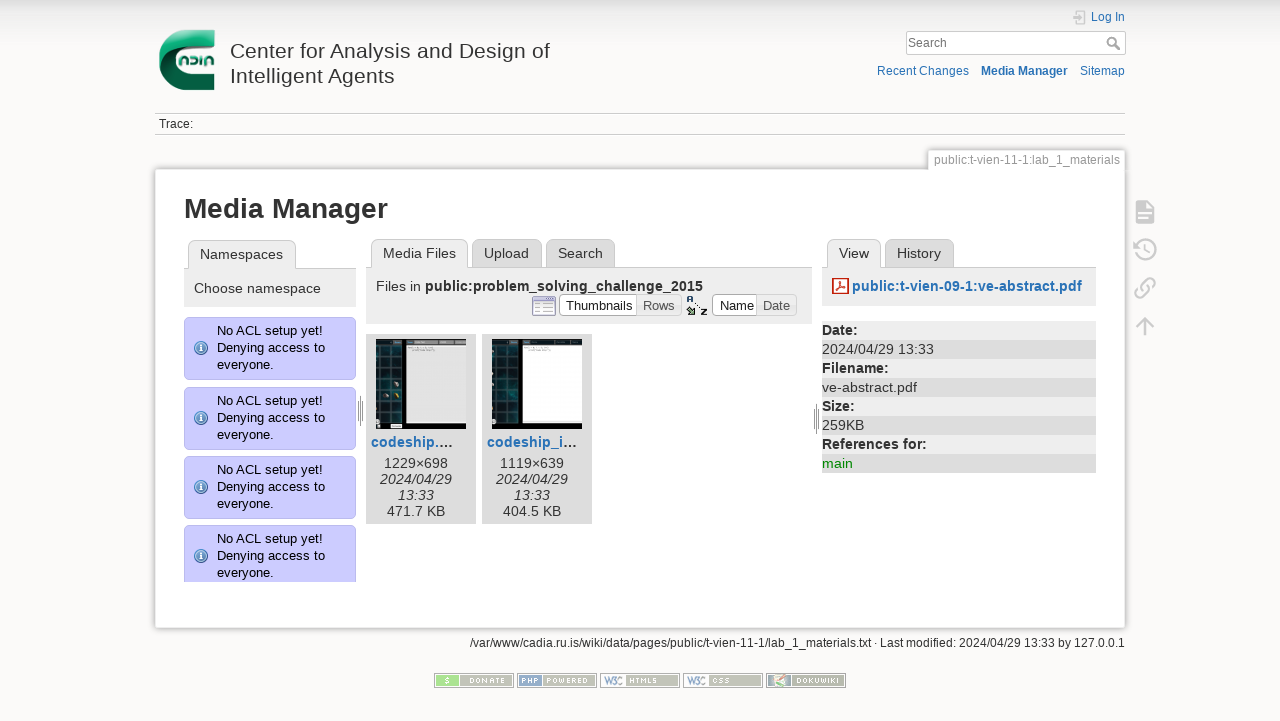

--- FILE ---
content_type: text/html; charset=utf-8
request_url: http://cadia.ru.is/wiki/public:t-vien-11-1:lab_1_materials?ns=public%3Aproblem_solving_challenge_2015&tab_files=files&do=media&tab_details=view&image=public%3At-vien-09-1%3Ave-abstract.pdf
body_size: 54573
content:
<!DOCTYPE html>
<html lang="en" dir="ltr" class="no-js">
<head>
    <meta charset="utf-8" />
    <title>public:t-vien-11-1:lab_1_materials [Center for Analysis and Design of Intelligent Agents]</title>
    <script>(function(H){H.className=H.className.replace(/\bno-js\b/,'js')})(document.documentElement)</script>
    <meta name="generator" content="DokuWiki"/>
<meta name="theme-color" content="#008800"/>
<meta name="robots" content="noindex,nofollow"/>
<link rel="search" type="application/opensearchdescription+xml" href="/wiki/lib/exe/opensearch.php" title="Center for Analysis and Design of Intelligent Agents"/>
<link rel="start" href="/wiki/"/>
<link rel="contents" href="/wiki/public:t-vien-11-1:lab_1_materials?do=index" title="Sitemap"/>
<link rel="manifest" href="/wiki/lib/exe/manifest.php"/>
<link rel="alternate" type="application/rss+xml" title="Recent Changes" href="/wiki/feed.php"/>
<link rel="alternate" type="application/rss+xml" title="Current namespace" href="/wiki/feed.php?mode=list&amp;ns=public:t-vien-11-1"/>
<link rel="alternate" type="text/html" title="Plain HTML" href="/wiki/_export/xhtml/public:t-vien-11-1:lab_1_materials"/>
<link rel="alternate" type="text/plain" title="Wiki Markup" href="/wiki/_export/raw/public:t-vien-11-1:lab_1_materials"/>
<link rel="stylesheet" href="/wiki/lib/exe/css.php?t=dokuwiki&amp;tseed=92a27758d7f9e692298b164614de0dc4"/>
<!--[if gte IE 9]><!-->
<script >/*<![CDATA[*/var NS='public:t-vien-11-1';var JSINFO = {"relation":{"imageflow":null},"isadmin":0,"isauth":0,"id":"public:t-vien-11-1:lab_1_materials","namespace":"public:t-vien-11-1","ACT":"media","useHeadingNavigation":0,"useHeadingContent":0};
/*!]]>*/</script>
<script src="/wiki/lib/exe/jquery.php?tseed=34a552433bc33cc9c3bc32527289a0b2" defer="defer"></script>
<script src="/wiki/lib/exe/js.php?t=dokuwiki&amp;tseed=92a27758d7f9e692298b164614de0dc4" defer="defer"></script>
<!--<![endif]-->
    <meta name="viewport" content="width=device-width,initial-scale=1" />
    <link rel="shortcut icon" href="/wiki/lib/tpl/dokuwiki/images/favicon.ico" />
<link rel="apple-touch-icon" href="/wiki/lib/tpl/dokuwiki/images/apple-touch-icon.png" />
    </head>

<body>
    <div id="dokuwiki__site"><div id="dokuwiki__top" class="site dokuwiki mode_media tpl_dokuwiki     ">

        
<!-- ********** HEADER ********** -->
<header id="dokuwiki__header"><div class="pad group">

    
    <div class="headings group">
        <ul class="a11y skip">
            <li><a href="#dokuwiki__content">skip to content</a></li>
        </ul>

        <h1 class="logo"><a href="/wiki/start"  accesskey="h" title="Home [h]"><img src="/wiki/_media/wiki:logo.png" width="64" height="64" alt="" /> <span>Center for Analysis and Design of Intelligent Agents</span></a></h1>
            </div>

    <div class="tools group">
        <!-- USER TOOLS -->
                    <div id="dokuwiki__usertools">
                <h3 class="a11y">User Tools</h3>
                <ul>
                    <li class="action login"><a href="/wiki/public:t-vien-11-1:lab_1_materials?do=login&amp;sectok=" title="Log In" rel="nofollow"><span>Log In</span><svg xmlns="http://www.w3.org/2000/svg" width="24" height="24" viewBox="0 0 24 24"><path d="M10 17.25V14H3v-4h7V6.75L15.25 12 10 17.25M8 2h9a2 2 0 0 1 2 2v16a2 2 0 0 1-2 2H8a2 2 0 0 1-2-2v-4h2v4h9V4H8v4H6V4a2 2 0 0 1 2-2z"/></svg></a></li>                </ul>
            </div>
        
        <!-- SITE TOOLS -->
        <div id="dokuwiki__sitetools">
            <h3 class="a11y">Site Tools</h3>
            <form action="/wiki/start" method="get" role="search" class="search doku_form" id="dw__search" accept-charset="utf-8"><input type="hidden" name="do" value="search" /><input type="hidden" name="id" value="public:t-vien-11-1:lab_1_materials" /><div class="no"><input name="q" type="text" class="edit" title="[F]" accesskey="f" placeholder="Search" autocomplete="on" id="qsearch__in" value="" /><button value="1" type="submit" title="Search">Search</button><div id="qsearch__out" class="ajax_qsearch JSpopup"></div></div></form>            <div class="mobileTools">
                <form action="/wiki/doku.php" method="get" accept-charset="utf-8"><div class="no"><input type="hidden" name="id" value="public:t-vien-11-1:lab_1_materials" /><select name="do" class="edit quickselect" title="Tools"><option value="">Tools</option><optgroup label="Page Tools"><option value="">Show page</option><option value="revisions">Old revisions</option><option value="backlink">Backlinks</option></optgroup><optgroup label="Site Tools"><option value="recent">Recent Changes</option><option value="media">Media Manager</option><option value="index">Sitemap</option></optgroup><optgroup label="User Tools"><option value="login">Log In</option></optgroup></select><button type="submit">&gt;</button></div></form>            </div>
            <ul>
                <li class="action recent"><a href="/wiki/public:t-vien-11-1:lab_1_materials?do=recent" title="Recent Changes [r]" rel="nofollow" accesskey="r">Recent Changes</a></li><li class="action media"><a href="/wiki/public:t-vien-11-1:lab_1_materials?do=media&amp;ns=public%3At-vien-11-1" title="Media Manager" rel="nofollow">Media Manager</a></li><li class="action index"><a href="/wiki/public:t-vien-11-1:lab_1_materials?do=index" title="Sitemap [x]" rel="nofollow" accesskey="x">Sitemap</a></li>            </ul>
        </div>

    </div>

    <!-- BREADCRUMBS -->
            <div class="breadcrumbs">
                                        <div class="trace"><span class="bchead">Trace:</span></div>
                    </div>
    
    <hr class="a11y" />
</div></header><!-- /header -->

        <div class="wrapper group">

            
            <!-- ********** CONTENT ********** -->
            <main id="dokuwiki__content"><div class="pad group">
                
                <div class="pageId"><span>public:t-vien-11-1:lab_1_materials</span></div>

                <div class="page group">
                                                            <!-- wikipage start -->
                    <div id="mediamanager__page">
<h1>Media Manager</h1>
<div class="panel namespaces">
<h2>Namespaces</h2>
<div class="panelHeader">Choose namespace</div>
<div class="panelContent" id="media__tree">
<div class="info">No ACL setup yet! Denying access to everyone.</div><div class="info">No ACL setup yet! Denying access to everyone.</div><div class="info">No ACL setup yet! Denying access to everyone.</div><div class="info">No ACL setup yet! Denying access to everyone.</div><div class="info">No ACL setup yet! Denying access to everyone.</div><div class="info">No ACL setup yet! Denying access to everyone.</div><div class="info">No ACL setup yet! Denying access to everyone.</div><div class="info">No ACL setup yet! Denying access to everyone.</div><div class="info">No ACL setup yet! Denying access to everyone.</div><div class="info">No ACL setup yet! Denying access to everyone.</div><div class="info">No ACL setup yet! Denying access to everyone.</div><div class="info">No ACL setup yet! Denying access to everyone.</div><div class="info">No ACL setup yet! Denying access to everyone.</div><div class="info">No ACL setup yet! Denying access to everyone.</div><div class="info">No ACL setup yet! Denying access to everyone.</div><div class="info">No ACL setup yet! Denying access to everyone.</div><div class="info">No ACL setup yet! Denying access to everyone.</div><div class="info">No ACL setup yet! Denying access to everyone.</div><div class="info">No ACL setup yet! Denying access to everyone.</div><div class="info">No ACL setup yet! Denying access to everyone.</div><div class="info">No ACL setup yet! Denying access to everyone.</div><div class="info">No ACL setup yet! Denying access to everyone.</div><div class="info">No ACL setup yet! Denying access to everyone.</div><div class="info">No ACL setup yet! Denying access to everyone.</div><div class="info">No ACL setup yet! Denying access to everyone.</div><div class="info">No ACL setup yet! Denying access to everyone.</div><div class="info">No ACL setup yet! Denying access to everyone.</div><div class="info">No ACL setup yet! Denying access to everyone.</div><div class="info">No ACL setup yet! Denying access to everyone.</div><div class="info">No ACL setup yet! Denying access to everyone.</div><div class="info">No ACL setup yet! Denying access to everyone.</div><div class="info">No ACL setup yet! Denying access to everyone.</div><div class="info">No ACL setup yet! Denying access to everyone.</div><div class="info">No ACL setup yet! Denying access to everyone.</div><div class="info">No ACL setup yet! Denying access to everyone.</div><div class="info">No ACL setup yet! Denying access to everyone.</div><div class="info">No ACL setup yet! Denying access to everyone.</div><div class="info">No ACL setup yet! Denying access to everyone.</div><div class="info">No ACL setup yet! Denying access to everyone.</div><div class="info">No ACL setup yet! Denying access to everyone.</div><div class="info">No ACL setup yet! Denying access to everyone.</div><div class="info">No ACL setup yet! Denying access to everyone.</div><div class="info">No ACL setup yet! Denying access to everyone.</div><div class="info">No ACL setup yet! Denying access to everyone.</div><div class="info">No ACL setup yet! Denying access to everyone.</div><div class="info">No ACL setup yet! Denying access to everyone.</div><div class="info">No ACL setup yet! Denying access to everyone.</div><div class="info">No ACL setup yet! Denying access to everyone.</div><div class="info">No ACL setup yet! Denying access to everyone.</div><div class="info">No ACL setup yet! Denying access to everyone.</div><div class="info">No ACL setup yet! Denying access to everyone.</div><div class="info">No ACL setup yet! Denying access to everyone.</div><div class="info">No ACL setup yet! Denying access to everyone.</div><div class="info">No ACL setup yet! Denying access to everyone.</div><div class="info">No ACL setup yet! Denying access to everyone.</div><div class="info">No ACL setup yet! Denying access to everyone.</div><div class="info">No ACL setup yet! Denying access to everyone.</div><div class="info">No ACL setup yet! Denying access to everyone.</div><div class="info">No ACL setup yet! Denying access to everyone.</div><div class="info">No ACL setup yet! Denying access to everyone.</div><div class="info">No ACL setup yet! Denying access to everyone.</div><div class="info">No ACL setup yet! Denying access to everyone.</div><div class="info">No ACL setup yet! Denying access to everyone.</div><div class="info">No ACL setup yet! Denying access to everyone.</div><div class="info">No ACL setup yet! Denying access to everyone.</div><div class="info">No ACL setup yet! Denying access to everyone.</div><div class="info">No ACL setup yet! Denying access to everyone.</div><div class="info">No ACL setup yet! Denying access to everyone.</div><div class="info">No ACL setup yet! Denying access to everyone.</div><div class="info">No ACL setup yet! Denying access to everyone.</div><div class="info">No ACL setup yet! Denying access to everyone.</div><div class="info">No ACL setup yet! Denying access to everyone.</div><div class="info">No ACL setup yet! Denying access to everyone.</div><div class="info">No ACL setup yet! Denying access to everyone.</div><div class="info">No ACL setup yet! Denying access to everyone.</div><div class="info">No ACL setup yet! Denying access to everyone.</div><div class="info">No ACL setup yet! Denying access to everyone.</div><div class="info">No ACL setup yet! Denying access to everyone.</div><div class="info">No ACL setup yet! Denying access to everyone.</div><div class="info">No ACL setup yet! Denying access to everyone.</div><div class="info">No ACL setup yet! Denying access to everyone.</div><div class="info">No ACL setup yet! Denying access to everyone.</div><div class="info">No ACL setup yet! Denying access to everyone.</div><div class="info">No ACL setup yet! Denying access to everyone.</div><div class="info">No ACL setup yet! Denying access to everyone.</div><div class="info">No ACL setup yet! Denying access to everyone.</div><div class="info">No ACL setup yet! Denying access to everyone.</div><div class="info">No ACL setup yet! Denying access to everyone.</div><div class="info">No ACL setup yet! Denying access to everyone.</div><div class="info">No ACL setup yet! Denying access to everyone.</div><div class="info">No ACL setup yet! Denying access to everyone.</div><div class="info">No ACL setup yet! Denying access to everyone.</div>
<ul class="idx">
<li class="media level0 open"><img src="/wiki/lib/images/minus.gif" alt="−" /><div class="li"><a href="/wiki/public:t-vien-11-1:lab_1_materials?ns=&amp;tab_files=files&amp;do=media&amp;tab_details=view&amp;image=public%3At-vien-09-1%3Ave-abstract.pdf" class="idx_dir">[root]</a></div>
<ul class="idx">
<li class="media level1 closed"><img src="/wiki/lib/images/plus.gif" alt="+" /><div class="li"><a href="/wiki/public:t-vien-11-1:lab_1_materials?ns=agusthl&amp;tab_files=files&amp;do=media&amp;tab_details=view&amp;image=public%3At-vien-09-1%3Ave-abstract.pdf" class="idx_dir">agusthl</a></div></li>
<li class="media level1 closed"><img src="/wiki/lib/images/plus.gif" alt="+" /><div class="li"><a href="/wiki/public:t-vien-11-1:lab_1_materials?ns=ai_fest_08&amp;tab_files=files&amp;do=media&amp;tab_details=view&amp;image=public%3At-vien-09-1%3Ave-abstract.pdf" class="idx_dir">ai_fest_08</a></div></li>
<li class="media level1 closed"><img src="/wiki/lib/images/plus.gif" alt="+" /><div class="li"><a href="/wiki/public:t-vien-11-1:lab_1_materials?ns=aleksandar_micic&amp;tab_files=files&amp;do=media&amp;tab_details=view&amp;image=public%3At-vien-09-1%3Ave-abstract.pdf" class="idx_dir">aleksandar_micic</a></div></li>
<li class="media level1 closed"><img src="/wiki/lib/images/plus.gif" alt="+" /><div class="li"><a href="/wiki/public:t-vien-11-1:lab_1_materials?ns=arni_st_sigurdsson&amp;tab_files=files&amp;do=media&amp;tab_details=view&amp;image=public%3At-vien-09-1%3Ave-abstract.pdf" class="idx_dir">arni_st_sigurdsson</a></div></li>
<li class="media level1 closed"><img src="/wiki/lib/images/plus.gif" alt="+" /><div class="li"><a href="/wiki/public:t-vien-11-1:lab_1_materials?ns=attentionthesis&amp;tab_files=files&amp;do=media&amp;tab_details=view&amp;image=public%3At-vien-09-1%3Ave-abstract.pdf" class="idx_dir">attentionthesis</a></div></li>
<li class="media level1 closed"><img src="/wiki/lib/images/plus.gif" alt="+" /><div class="li"><a href="/wiki/public:t-vien-11-1:lab_1_materials?ns=bilskursgervigreind&amp;tab_files=files&amp;do=media&amp;tab_details=view&amp;image=public%3At-vien-09-1%3Ave-abstract.pdf" class="idx_dir">bilskursgervigreind</a></div></li>
<li class="media level1 closed"><img src="/wiki/lib/images/plus.gif" alt="+" /><div class="li"><a href="/wiki/public:t-vien-11-1:lab_1_materials?ns=birna_%C3%ADris_j%C3%B3nsd%C3%B3ttir&amp;tab_files=files&amp;do=media&amp;tab_details=view&amp;image=public%3At-vien-09-1%3Ave-abstract.pdf" class="idx_dir">birna_íris_jónsdóttir</a></div></li>
<li class="media level1 closed"><img src="/wiki/lib/images/plus.gif" alt="+" /><div class="li"><a href="/wiki/public:t-vien-11-1:lab_1_materials?ns=blog&amp;tab_files=files&amp;do=media&amp;tab_details=view&amp;image=public%3At-vien-09-1%3Ave-abstract.pdf" class="idx_dir">blog</a></div></li>
<li class="media level1 closed"><img src="/wiki/lib/images/plus.gif" alt="+" /><div class="li"><a href="/wiki/public:t-vien-11-1:lab_1_materials?ns=bml&amp;tab_files=files&amp;do=media&amp;tab_details=view&amp;image=public%3At-vien-09-1%3Ave-abstract.pdf" class="idx_dir">bml</a></div></li>
<li class="media level1 closed"><img src="/wiki/lib/images/plus.gif" alt="+" /><div class="li"><a href="/wiki/public:t-vien-11-1:lab_1_materials?ns=cache_mathplugin&amp;tab_files=files&amp;do=media&amp;tab_details=view&amp;image=public%3At-vien-09-1%3Ave-abstract.pdf" class="idx_dir">cache_mathplugin</a></div></li>
<li class="media level1 closed"><img src="/wiki/lib/images/plus.gif" alt="+" /><div class="li"><a href="/wiki/public:t-vien-11-1:lab_1_materials?ns=cadia-ccp-collab&amp;tab_files=files&amp;do=media&amp;tab_details=view&amp;image=public%3At-vien-09-1%3Ave-abstract.pdf" class="idx_dir">cadia-ccp-collab</a></div></li>
<li class="media level1 closed"><img src="/wiki/lib/images/plus.gif" alt="+" /><div class="li"><a href="/wiki/public:t-vien-11-1:lab_1_materials?ns=cooking_expert&amp;tab_files=files&amp;do=media&amp;tab_details=view&amp;image=public%3At-vien-09-1%3Ave-abstract.pdf" class="idx_dir">cooking_expert</a></div></li>
<li class="media level1 closed"><img src="/wiki/lib/images/plus.gif" alt="+" /><div class="li"><a href="/wiki/public:t-vien-11-1:lab_1_materials?ns=creativity&amp;tab_files=files&amp;do=media&amp;tab_details=view&amp;image=public%3At-vien-09-1%3Ave-abstract.pdf" class="idx_dir">creativity</a></div></li>
<li class="media level1 closed"><img src="/wiki/lib/images/plus.gif" alt="+" /><div class="li"><a href="/wiki/public:t-vien-11-1:lab_1_materials?ns=emergence-causation&amp;tab_files=files&amp;do=media&amp;tab_details=view&amp;image=public%3At-vien-09-1%3Ave-abstract.pdf" class="idx_dir">emergence-causation</a></div></li>
<li class="media level1 closed"><img src="/wiki/lib/images/plus.gif" alt="+" /><div class="li"><a href="/wiki/public:t-vien-11-1:lab_1_materials?ns=energy_markets&amp;tab_files=files&amp;do=media&amp;tab_details=view&amp;image=public%3At-vien-09-1%3Ave-abstract.pdf" class="idx_dir">energy_markets</a></div></li>
<li class="media level1 closed"><img src="/wiki/lib/images/plus.gif" alt="+" /><div class="li"><a href="/wiki/public:t-vien-11-1:lab_1_materials?ns=freyr_magn%C3%BAsson&amp;tab_files=files&amp;do=media&amp;tab_details=view&amp;image=public%3At-vien-09-1%3Ave-abstract.pdf" class="idx_dir">freyr_magnússon</a></div></li>
<li class="media level1 closed"><img src="/wiki/lib/images/plus.gif" alt="+" /><div class="li"><a href="/wiki/public:t-vien-11-1:lab_1_materials?ns=graphviz&amp;tab_files=files&amp;do=media&amp;tab_details=view&amp;image=public%3At-vien-09-1%3Ave-abstract.pdf" class="idx_dir">graphviz</a></div></li>
<li class="media level1 closed"><img src="/wiki/lib/images/plus.gif" alt="+" /><div class="li"><a href="/wiki/public:t-vien-11-1:lab_1_materials?ns=gudnyragna&amp;tab_files=files&amp;do=media&amp;tab_details=view&amp;image=public%3At-vien-09-1%3Ave-abstract.pdf" class="idx_dir">gudnyragna</a></div></li>
<li class="media level1 closed"><img src="/wiki/lib/images/plus.gif" alt="+" /><div class="li"><a href="/wiki/public:t-vien-11-1:lab_1_materials?ns=gunnar_steinn_valgardsson&amp;tab_files=files&amp;do=media&amp;tab_details=view&amp;image=public%3At-vien-09-1%3Ave-abstract.pdf" class="idx_dir">gunnar_steinn_valgardsson</a></div></li>
<li class="media level1 closed"><img src="/wiki/lib/images/plus.gif" alt="+" /><div class="li"><a href="/wiki/public:t-vien-11-1:lab_1_materials?ns=hannes_hogni&amp;tab_files=files&amp;do=media&amp;tab_details=view&amp;image=public%3At-vien-09-1%3Ave-abstract.pdf" class="idx_dir">hannes_hogni</a></div></li>
<li class="media level1 closed"><img src="/wiki/lib/images/plus.gif" alt="+" /><div class="li"><a href="/wiki/public:t-vien-11-1:lab_1_materials?ns=hrafn_th%C3%B3risson&amp;tab_files=files&amp;do=media&amp;tab_details=view&amp;image=public%3At-vien-09-1%3Ave-abstract.pdf" class="idx_dir">hrafn_thórisson</a></div></li>
<li class="media level1 closed"><img src="/wiki/lib/images/plus.gif" alt="+" /><div class="li"><a href="/wiki/public:t-vien-11-1:lab_1_materials?ns=humanobstemp&amp;tab_files=files&amp;do=media&amp;tab_details=view&amp;image=public%3At-vien-09-1%3Ave-abstract.pdf" class="idx_dir">humanobstemp</a></div></li>
<li class="media level1 closed"><img src="/wiki/lib/images/plus.gif" alt="+" /><div class="li"><a href="/wiki/public:t-vien-11-1:lab_1_materials?ns=humanoidrobot&amp;tab_files=files&amp;do=media&amp;tab_details=view&amp;image=public%3At-vien-09-1%3Ave-abstract.pdf" class="idx_dir">humanoidrobot</a></div></li>
<li class="media level1 closed"><img src="/wiki/lib/images/plus.gif" alt="+" /><div class="li"><a href="/wiki/public:t-vien-11-1:lab_1_materials?ns=iiim&amp;tab_files=files&amp;do=media&amp;tab_details=view&amp;image=public%3At-vien-09-1%3Ave-abstract.pdf" class="idx_dir">iiim</a></div></li>
<li class="media level1 closed"><img src="/wiki/lib/images/plus.gif" alt="+" /><div class="li"><a href="/wiki/public:t-vien-11-1:lab_1_materials?ns=internal&amp;tab_files=files&amp;do=media&amp;tab_details=view&amp;image=public%3At-vien-09-1%3Ave-abstract.pdf" class="idx_dir">internal</a></div></li>
<li class="media level1 closed"><img src="/wiki/lib/images/plus.gif" alt="+" /><div class="li"><a href="/wiki/public:t-vien-11-1:lab_1_materials?ns=jobs&amp;tab_files=files&amp;do=media&amp;tab_details=view&amp;image=public%3At-vien-09-1%3Ave-abstract.pdf" class="idx_dir">jobs</a></div></li>
<li class="media level1 closed"><img src="/wiki/lib/images/plus.gif" alt="+" /><div class="li"><a href="/wiki/public:t-vien-11-1:lab_1_materials?ns=kristinn_r._%C3%BE%C3%B3risson&amp;tab_files=files&amp;do=media&amp;tab_details=view&amp;image=public%3At-vien-09-1%3Ave-abstract.pdf" class="idx_dir">kristinn_r._þórisson</a></div></li>
<li class="media level1 closed"><img src="/wiki/lib/images/plus.gif" alt="+" /><div class="li"><a href="/wiki/public:t-vien-11-1:lab_1_materials?ns=latex&amp;tab_files=files&amp;do=media&amp;tab_details=view&amp;image=public%3At-vien-09-1%3Ave-abstract.pdf" class="idx_dir">latex</a></div></li>
<li class="media level1 closed"><img src="/wiki/lib/images/plus.gif" alt="+" /><div class="li"><a href="/wiki/public:t-vien-11-1:lab_1_materials?ns=livingshadows&amp;tab_files=files&amp;do=media&amp;tab_details=view&amp;image=public%3At-vien-09-1%3Ave-abstract.pdf" class="idx_dir">livingshadows</a></div></li>
<li class="media level1 closed"><img src="/wiki/lib/images/plus.gif" alt="+" /><div class="li"><a href="/wiki/public:t-vien-11-1:lab_1_materials?ns=luis&amp;tab_files=files&amp;do=media&amp;tab_details=view&amp;image=public%3At-vien-09-1%3Ave-abstract.pdf" class="idx_dir">luis</a></div></li>
<li class="media level1 closed"><img src="/wiki/lib/images/plus.gif" alt="+" /><div class="li"><a href="/wiki/public:t-vien-11-1:lab_1_materials?ns=managingfirstimpressionsra&amp;tab_files=files&amp;do=media&amp;tab_details=view&amp;image=public%3At-vien-09-1%3Ave-abstract.pdf" class="idx_dir">managingfirstimpressionsra</a></div></li>
<li class="media level1 closed"><img src="/wiki/lib/images/plus.gif" alt="+" /><div class="li"><a href="/wiki/public:t-vien-11-1:lab_1_materials?ns=modular_planning_systems_06&amp;tab_files=files&amp;do=media&amp;tab_details=view&amp;image=public%3At-vien-09-1%3Ave-abstract.pdf" class="idx_dir">modular_planning_systems_06</a></div></li>
<li class="media level1 closed"><img src="/wiki/lib/images/plus.gif" alt="+" /><div class="li"><a href="/wiki/public:t-vien-11-1:lab_1_materials?ns=openbeat&amp;tab_files=files&amp;do=media&amp;tab_details=view&amp;image=public%3At-vien-09-1%3Ave-abstract.pdf" class="idx_dir">openbeat</a></div></li>
<li class="media level1 closed"><img src="/wiki/lib/images/plus.gif" alt="+" /><div class="li"><a href="/wiki/public:t-vien-11-1:lab_1_materials?ns=peter_holzkorn&amp;tab_files=files&amp;do=media&amp;tab_details=view&amp;image=public%3At-vien-09-1%3Ave-abstract.pdf" class="idx_dir">peter_holzkorn</a></div></li>
<li class="media level1 closed"><img src="/wiki/lib/images/plus.gif" alt="+" /><div class="li"><a href="/wiki/public:t-vien-11-1:lab_1_materials?ns=playground&amp;tab_files=files&amp;do=media&amp;tab_details=view&amp;image=public%3At-vien-09-1%3Ave-abstract.pdf" class="idx_dir">playground</a></div></li>
<li class="media level1 closed"><img src="/wiki/lib/images/plus.gif" alt="+" /><div class="li"><a href="/wiki/public:t-vien-11-1:lab_1_materials?ns=plot&amp;tab_files=files&amp;do=media&amp;tab_details=view&amp;image=public%3At-vien-09-1%3Ave-abstract.pdf" class="idx_dir">plot</a></div></li>
<li class="media level1 open"><img src="/wiki/lib/images/minus.gif" alt="−" /><div class="li"><a href="/wiki/public:t-vien-11-1:lab_1_materials?ns=public&amp;tab_files=files&amp;do=media&amp;tab_details=view&amp;image=public%3At-vien-09-1%3Ave-abstract.pdf" class="idx_dir">public</a></div>
<ul class="idx">
<li class="media level2 closed"><img src="/wiki/lib/images/plus.gif" alt="+" /><div class="li"><a href="/wiki/public:t-vien-11-1:lab_1_materials?ns=public%3Aambient_earth&amp;tab_files=files&amp;do=media&amp;tab_details=view&amp;image=public%3At-vien-09-1%3Ave-abstract.pdf" class="idx_dir">ambient_earth</a></div></li>
<li class="media level2 closed"><img src="/wiki/lib/images/plus.gif" alt="+" /><div class="li"><a href="/wiki/public:t-vien-11-1:lab_1_materials?ns=public%3Abilskursgervigreind&amp;tab_files=files&amp;do=media&amp;tab_details=view&amp;image=public%3At-vien-09-1%3Ave-abstract.pdf" class="idx_dir">bilskursgervigreind</a></div></li>
<li class="media level2 closed"><img src="/wiki/lib/images/plus.gif" alt="+" /><div class="li"><a href="/wiki/public:t-vien-11-1:lab_1_materials?ns=public%3Acadia-clause&amp;tab_files=files&amp;do=media&amp;tab_details=view&amp;image=public%3At-vien-09-1%3Ave-abstract.pdf" class="idx_dir">cadia-clause</a></div></li>
<li class="media level2 closed"><img src="/wiki/lib/images/plus.gif" alt="+" /><div class="li"><a href="/wiki/public:t-vien-11-1:lab_1_materials?ns=public%3Acadia-research&amp;tab_files=files&amp;do=media&amp;tab_details=view&amp;image=public%3At-vien-09-1%3Ave-abstract.pdf" class="idx_dir">cadia-research</a></div></li>
<li class="media level2 closed"><img src="/wiki/lib/images/plus.gif" alt="+" /><div class="li"><a href="/wiki/public:t-vien-11-1:lab_1_materials?ns=public%3Acadiaplayer&amp;tab_files=files&amp;do=media&amp;tab_details=view&amp;image=public%3At-vien-09-1%3Ave-abstract.pdf" class="idx_dir">cadiaplayer</a></div></li>
<li class="media level2 closed"><img src="/wiki/lib/images/plus.gif" alt="+" /><div class="li"><a href="/wiki/public:t-vien-11-1:lab_1_materials?ns=public%3Ae-217-prog-2010-1&amp;tab_files=files&amp;do=media&amp;tab_details=view&amp;image=public%3At-vien-09-1%3Ave-abstract.pdf" class="idx_dir">e-217-prog-2010-1</a></div></li>
<li class="media level2 closed"><img src="/wiki/lib/images/plus.gif" alt="+" /><div class="li"><a href="/wiki/public:t-vien-11-1:lab_1_materials?ns=public%3Agtql&amp;tab_files=files&amp;do=media&amp;tab_details=view&amp;image=public%3At-vien-09-1%3Ave-abstract.pdf" class="idx_dir">gtql</a></div></li>
<li class="media level2 closed"><img src="/wiki/lib/images/plus.gif" alt="+" /><div class="li"><a href="/wiki/public:t-vien-11-1:lab_1_materials?ns=public%3Ai-622-arti-08-1&amp;tab_files=files&amp;do=media&amp;tab_details=view&amp;image=public%3At-vien-09-1%3Ave-abstract.pdf" class="idx_dir">i-622-arti-08-1</a></div></li>
<li class="media level2 closed"><img src="/wiki/lib/images/plus.gif" alt="+" /><div class="li"><a href="/wiki/public:t-vien-11-1:lab_1_materials?ns=public%3Ai-700-abms-07-1&amp;tab_files=files&amp;do=media&amp;tab_details=view&amp;image=public%3At-vien-09-1%3Ave-abstract.pdf" class="idx_dir">i-700-abms-07-1</a></div></li>
<li class="media level2 closed"><img src="/wiki/lib/images/plus.gif" alt="+" /><div class="li"><a href="/wiki/public:t-vien-11-1:lab_1_materials?ns=public%3Ai-700-abms-08-1&amp;tab_files=files&amp;do=media&amp;tab_details=view&amp;image=public%3At-vien-09-1%3Ave-abstract.pdf" class="idx_dir">i-700-abms-08-1</a></div></li>
<li class="media level2 open"><img src="/wiki/lib/images/minus.gif" alt="−" /><div class="li"><a href="/wiki/public:t-vien-11-1:lab_1_materials?ns=public%3Aproblem_solving_challenge_2015&amp;tab_files=files&amp;do=media&amp;tab_details=view&amp;image=public%3At-vien-09-1%3Ave-abstract.pdf" class="idx_dir">problem_solving_challenge_2015</a></div></li>
<li class="media level2 closed"><img src="/wiki/lib/images/plus.gif" alt="+" /><div class="li"><a href="/wiki/public:t-vien-11-1:lab_1_materials?ns=public%3Apublications&amp;tab_files=files&amp;do=media&amp;tab_details=view&amp;image=public%3At-vien-09-1%3Ave-abstract.pdf" class="idx_dir">publications</a></div></li>
<li class="media level2 closed"><img src="/wiki/lib/images/plus.gif" alt="+" /><div class="li"><a href="/wiki/public:t-vien-11-1:lab_1_materials?ns=public%3Arem4&amp;tab_files=files&amp;do=media&amp;tab_details=view&amp;image=public%3At-vien-09-1%3Ave-abstract.pdf" class="idx_dir">rem4</a></div></li>
<li class="media level2 closed"><img src="/wiki/lib/images/plus.gif" alt="+" /><div class="li"><a href="/wiki/public:t-vien-11-1:lab_1_materials?ns=public%3Arobotopera&amp;tab_files=files&amp;do=media&amp;tab_details=view&amp;image=public%3At-vien-09-1%3Ave-abstract.pdf" class="idx_dir">robotopera</a></div></li>
<li class="media level2 closed"><img src="/wiki/lib/images/plus.gif" alt="+" /><div class="li"><a href="/wiki/public:t-vien-11-1:lab_1_materials?ns=public%3Askundar&amp;tab_files=files&amp;do=media&amp;tab_details=view&amp;image=public%3At-vien-09-1%3Ave-abstract.pdf" class="idx_dir">skundar</a></div></li>
<li class="media level2 closed"><img src="/wiki/lib/images/plus.gif" alt="+" /><div class="li"><a href="/wiki/public:t-vien-11-1:lab_1_materials?ns=public%3Asocialgame&amp;tab_files=files&amp;do=media&amp;tab_details=view&amp;image=public%3At-vien-09-1%3Ave-abstract.pdf" class="idx_dir">socialgame</a></div></li>
<li class="media level2 closed"><img src="/wiki/lib/images/plus.gif" alt="+" /><div class="li"><a href="/wiki/public:t-vien-11-1:lab_1_materials?ns=public%3Asuperbody&amp;tab_files=files&amp;do=media&amp;tab_details=view&amp;image=public%3At-vien-09-1%3Ave-abstract.pdf" class="idx_dir">superbody</a></div></li>
<li class="media level2 closed"><img src="/wiki/lib/images/plus.gif" alt="+" /><div class="li"><a href="/wiki/public:t-vien-11-1:lab_1_materials?ns=public%3Asuperhumanoids&amp;tab_files=files&amp;do=media&amp;tab_details=view&amp;image=public%3At-vien-09-1%3Ave-abstract.pdf" class="idx_dir">superhumanoids</a></div></li>
<li class="media level2 closed"><img src="/wiki/lib/images/plus.gif" alt="+" /><div class="li"><a href="/wiki/public:t-vien-11-1:lab_1_materials?ns=public%3Asuperradiohost&amp;tab_files=files&amp;do=media&amp;tab_details=view&amp;image=public%3At-vien-09-1%3Ave-abstract.pdf" class="idx_dir">superradiohost</a></div></li>
<li class="media level2 closed"><img src="/wiki/lib/images/plus.gif" alt="+" /><div class="li"><a href="/wiki/public:t-vien-11-1:lab_1_materials?ns=public%3At-530-hhge-07-1&amp;tab_files=files&amp;do=media&amp;tab_details=view&amp;image=public%3At-vien-09-1%3Ave-abstract.pdf" class="idx_dir">t-530-hhge-07-1</a></div></li>
<li class="media level2 closed"><img src="/wiki/lib/images/plus.gif" alt="+" /><div class="li"><a href="/wiki/public:t-vien-11-1:lab_1_materials?ns=public%3At-622-arti-07-1&amp;tab_files=files&amp;do=media&amp;tab_details=view&amp;image=public%3At-vien-09-1%3Ave-abstract.pdf" class="idx_dir">t-622-arti-07-1</a></div></li>
<li class="media level2 closed"><img src="/wiki/lib/images/plus.gif" alt="+" /><div class="li"><a href="/wiki/public:t-vien-11-1:lab_1_materials?ns=public%3At-622-arti-08-1&amp;tab_files=files&amp;do=media&amp;tab_details=view&amp;image=public%3At-vien-09-1%3Ave-abstract.pdf" class="idx_dir">t-622-arti-08-1</a></div></li>
<li class="media level2 closed"><img src="/wiki/lib/images/plus.gif" alt="+" /><div class="li"><a href="/wiki/public:t-vien-11-1:lab_1_materials?ns=public%3At-622-arti-09-1&amp;tab_files=files&amp;do=media&amp;tab_details=view&amp;image=public%3At-vien-09-1%3Ave-abstract.pdf" class="idx_dir">t-622-arti-09-1</a></div></li>
<li class="media level2 closed"><img src="/wiki/lib/images/plus.gif" alt="+" /><div class="li"><a href="/wiki/public:t-vien-11-1:lab_1_materials?ns=public%3At-622-arti-11-1&amp;tab_files=files&amp;do=media&amp;tab_details=view&amp;image=public%3At-vien-09-1%3Ave-abstract.pdf" class="idx_dir">t-622-arti-11-1</a></div></li>
<li class="media level2 closed"><img src="/wiki/lib/images/plus.gif" alt="+" /><div class="li"><a href="/wiki/public:t-vien-11-1:lab_1_materials?ns=public%3At-622-arti-12-1&amp;tab_files=files&amp;do=media&amp;tab_details=view&amp;image=public%3At-vien-09-1%3Ave-abstract.pdf" class="idx_dir">t-622-arti-12-1</a></div></li>
<li class="media level2 closed"><img src="/wiki/lib/images/plus.gif" alt="+" /><div class="li"><a href="/wiki/public:t-vien-11-1:lab_1_materials?ns=public%3At-622-arti-13-1&amp;tab_files=files&amp;do=media&amp;tab_details=view&amp;image=public%3At-vien-09-1%3Ave-abstract.pdf" class="idx_dir">t-622-arti-13-1</a></div></li>
<li class="media level2 closed"><img src="/wiki/lib/images/plus.gif" alt="+" /><div class="li"><a href="/wiki/public:t-vien-11-1:lab_1_materials?ns=public%3At-622-arti-14-1&amp;tab_files=files&amp;do=media&amp;tab_details=view&amp;image=public%3At-vien-09-1%3Ave-abstract.pdf" class="idx_dir">t-622-arti-14-1</a></div></li>
<li class="media level2 closed"><img src="/wiki/lib/images/plus.gif" alt="+" /><div class="li"><a href="/wiki/public:t-vien-11-1:lab_1_materials?ns=public%3At-622-arti-16-1&amp;tab_files=files&amp;do=media&amp;tab_details=view&amp;image=public%3At-vien-09-1%3Ave-abstract.pdf" class="idx_dir">t-622-arti-16-1</a></div></li>
<li class="media level2 closed"><img src="/wiki/lib/images/plus.gif" alt="+" /><div class="li"><a href="/wiki/public:t-vien-11-1:lab_1_materials?ns=public%3At-701-rem4&amp;tab_files=files&amp;do=media&amp;tab_details=view&amp;image=public%3At-vien-09-1%3Ave-abstract.pdf" class="idx_dir">t-701-rem4</a></div></li>
<li class="media level2 closed"><img src="/wiki/lib/images/plus.gif" alt="+" /><div class="li"><a href="/wiki/public:t-vien-11-1:lab_1_materials?ns=public%3At-709-aies&amp;tab_files=files&amp;do=media&amp;tab_details=view&amp;image=public%3At-vien-09-1%3Ave-abstract.pdf" class="idx_dir">t-709-aies</a></div></li>
<li class="media level2 closed"><img src="/wiki/lib/images/plus.gif" alt="+" /><div class="li"><a href="/wiki/public:t-vien-11-1:lab_1_materials?ns=public%3At-713-mers&amp;tab_files=files&amp;do=media&amp;tab_details=view&amp;image=public%3At-vien-09-1%3Ave-abstract.pdf" class="idx_dir">t-713-mers</a></div></li>
<li class="media level2 closed"><img src="/wiki/lib/images/plus.gif" alt="+" /><div class="li"><a href="/wiki/public:t-vien-11-1:lab_1_materials?ns=public%3At-720-atai&amp;tab_files=files&amp;do=media&amp;tab_details=view&amp;image=public%3At-vien-09-1%3Ave-abstract.pdf" class="idx_dir">t-720-atai</a></div></li>
<li class="media level2 closed"><img src="/wiki/lib/images/plus.gif" alt="+" /><div class="li"><a href="/wiki/public:t-vien-11-1:lab_1_materials?ns=public%3At-877-auto-2010-2&amp;tab_files=files&amp;do=media&amp;tab_details=view&amp;image=public%3At-vien-09-1%3Ave-abstract.pdf" class="idx_dir">t-877-auto-2010-2</a></div></li>
<li class="media level2 closed"><img src="/wiki/lib/images/plus.gif" alt="+" /><div class="li"><a href="/wiki/public:t-vien-11-1:lab_1_materials?ns=public%3At-gede-12-1&amp;tab_files=files&amp;do=media&amp;tab_details=view&amp;image=public%3At-vien-09-1%3Ave-abstract.pdf" class="idx_dir">t-gede-12-1</a></div></li>
<li class="media level2 closed"><img src="/wiki/lib/images/plus.gif" alt="+" /><div class="li"><a href="/wiki/public:t-vien-11-1:lab_1_materials?ns=public%3At-gede-13-1&amp;tab_files=files&amp;do=media&amp;tab_details=view&amp;image=public%3At-vien-09-1%3Ave-abstract.pdf" class="idx_dir">t-gede-13-1</a></div></li>
<li class="media level2 closed"><img src="/wiki/lib/images/plus.gif" alt="+" /><div class="li"><a href="/wiki/public:t-vien-11-1:lab_1_materials?ns=public%3At-gede-14-1&amp;tab_files=files&amp;do=media&amp;tab_details=view&amp;image=public%3At-vien-09-1%3Ave-abstract.pdf" class="idx_dir">t-gede-14-1</a></div></li>
<li class="media level2 closed"><img src="/wiki/lib/images/plus.gif" alt="+" /><div class="li"><a href="/wiki/public:t-vien-11-1:lab_1_materials?ns=public%3At-gede-15-1&amp;tab_files=files&amp;do=media&amp;tab_details=view&amp;image=public%3At-vien-09-1%3Ave-abstract.pdf" class="idx_dir">t-gede-15-1</a></div></li>
<li class="media level2 closed"><img src="/wiki/lib/images/plus.gif" alt="+" /><div class="li"><a href="/wiki/public:t-vien-11-1:lab_1_materials?ns=public%3At-gede-16-1&amp;tab_files=files&amp;do=media&amp;tab_details=view&amp;image=public%3At-vien-09-1%3Ave-abstract.pdf" class="idx_dir">t-gede-16-1</a></div></li>
<li class="media level2 closed"><img src="/wiki/lib/images/plus.gif" alt="+" /><div class="li"><a href="/wiki/public:t-vien-11-1:lab_1_materials?ns=public%3At-malv-07-3&amp;tab_files=files&amp;do=media&amp;tab_details=view&amp;image=public%3At-vien-09-1%3Ave-abstract.pdf" class="idx_dir">t-malv-07-3</a></div></li>
<li class="media level2 closed"><img src="/wiki/lib/images/plus.gif" alt="+" /><div class="li"><a href="/wiki/public:t-vien-11-1:lab_1_materials?ns=public%3At-malv-08-3&amp;tab_files=files&amp;do=media&amp;tab_details=view&amp;image=public%3At-vien-09-1%3Ave-abstract.pdf" class="idx_dir">t-malv-08-3</a></div></li>
<li class="media level2 closed"><img src="/wiki/lib/images/plus.gif" alt="+" /><div class="li"><a href="/wiki/public:t-vien-11-1:lab_1_materials?ns=public%3At-malv-09-3&amp;tab_files=files&amp;do=media&amp;tab_details=view&amp;image=public%3At-vien-09-1%3Ave-abstract.pdf" class="idx_dir">t-malv-09-3</a></div></li>
<li class="media level2 closed"><img src="/wiki/lib/images/plus.gif" alt="+" /><div class="li"><a href="/wiki/public:t-vien-11-1:lab_1_materials?ns=public%3At-malv-10-3&amp;tab_files=files&amp;do=media&amp;tab_details=view&amp;image=public%3At-vien-09-1%3Ave-abstract.pdf" class="idx_dir">t-malv-10-3</a></div></li>
<li class="media level2 closed"><img src="/wiki/lib/images/plus.gif" alt="+" /><div class="li"><a href="/wiki/public:t-vien-11-1:lab_1_materials?ns=public%3At-malv-15-3&amp;tab_files=files&amp;do=media&amp;tab_details=view&amp;image=public%3At-vien-09-1%3Ave-abstract.pdf" class="idx_dir">t-malv-15-3</a></div></li>
<li class="media level2 closed"><img src="/wiki/lib/images/plus.gif" alt="+" /><div class="li"><a href="/wiki/public:t-vien-11-1:lab_1_materials?ns=public%3At-vien-07-1&amp;tab_files=files&amp;do=media&amp;tab_details=view&amp;image=public%3At-vien-09-1%3Ave-abstract.pdf" class="idx_dir">t-vien-07-1</a></div></li>
<li class="media level2 closed"><img src="/wiki/lib/images/plus.gif" alt="+" /><div class="li"><a href="/wiki/public:t-vien-11-1:lab_1_materials?ns=public%3At-vien-08-1&amp;tab_files=files&amp;do=media&amp;tab_details=view&amp;image=public%3At-vien-09-1%3Ave-abstract.pdf" class="idx_dir">t-vien-08-1</a></div></li>
<li class="media level2 closed"><img src="/wiki/lib/images/plus.gif" alt="+" /><div class="li"><a href="/wiki/public:t-vien-11-1:lab_1_materials?ns=public%3At-vien-09-1&amp;tab_files=files&amp;do=media&amp;tab_details=view&amp;image=public%3At-vien-09-1%3Ave-abstract.pdf" class="idx_dir">t-vien-09-1</a></div></li>
<li class="media level2 closed"><img src="/wiki/lib/images/plus.gif" alt="+" /><div class="li"><a href="/wiki/public:t-vien-11-1:lab_1_materials?ns=public%3At-vien-10-3&amp;tab_files=files&amp;do=media&amp;tab_details=view&amp;image=public%3At-vien-09-1%3Ave-abstract.pdf" class="idx_dir">t-vien-10-3</a></div></li>
<li class="media level2 closed"><img src="/wiki/lib/images/plus.gif" alt="+" /><div class="li"><a href="/wiki/public:t-vien-11-1:lab_1_materials?ns=public%3At-vien-11-1&amp;tab_files=files&amp;do=media&amp;tab_details=view&amp;image=public%3At-vien-09-1%3Ave-abstract.pdf" class="idx_dir">t-vien-11-1</a></div></li>
<li class="media level2 closed"><img src="/wiki/lib/images/plus.gif" alt="+" /><div class="li"><a href="/wiki/public:t-vien-11-1:lab_1_materials?ns=public%3At-vien-12-1&amp;tab_files=files&amp;do=media&amp;tab_details=view&amp;image=public%3At-vien-09-1%3Ave-abstract.pdf" class="idx_dir">t-vien-12-1</a></div></li>
<li class="media level2 closed"><img src="/wiki/lib/images/plus.gif" alt="+" /><div class="li"><a href="/wiki/public:t-vien-11-1:lab_1_materials?ns=public%3At-vien-14-1&amp;tab_files=files&amp;do=media&amp;tab_details=view&amp;image=public%3At-vien-09-1%3Ave-abstract.pdf" class="idx_dir">t-vien-14-1</a></div></li>
<li class="media level2 closed"><img src="/wiki/lib/images/plus.gif" alt="+" /><div class="li"><a href="/wiki/public:t-vien-11-1:lab_1_materials?ns=public%3At-vien-15-3&amp;tab_files=files&amp;do=media&amp;tab_details=view&amp;image=public%3At-vien-09-1%3Ave-abstract.pdf" class="idx_dir">t-vien-15-3</a></div></li>
<li class="media level2 closed"><img src="/wiki/lib/images/plus.gif" alt="+" /><div class="li"><a href="/wiki/public:t-vien-11-1:lab_1_materials?ns=public%3At720-atai-2012&amp;tab_files=files&amp;do=media&amp;tab_details=view&amp;image=public%3At-vien-09-1%3Ave-abstract.pdf" class="idx_dir">t720-atai-2012</a></div></li>
<li class="media level2 closed"><img src="/wiki/lib/images/plus.gif" alt="+" /><div class="li"><a href="/wiki/public:t-vien-11-1:lab_1_materials?ns=public%3Avelaldin&amp;tab_files=files&amp;do=media&amp;tab_details=view&amp;image=public%3At-vien-09-1%3Ave-abstract.pdf" class="idx_dir">velaldin</a></div></li>
</ul>
</li>
<li class="media level1 closed"><img src="/wiki/lib/images/plus.gif" alt="+" /><div class="li"><a href="/wiki/public:t-vien-11-1:lab_1_materials?ns=rem4&amp;tab_files=files&amp;do=media&amp;tab_details=view&amp;image=public%3At-vien-09-1%3Ave-abstract.pdf" class="idx_dir">rem4</a></div></li>
<li class="media level1 closed"><img src="/wiki/lib/images/plus.gif" alt="+" /><div class="li"><a href="/wiki/public:t-vien-11-1:lab_1_materials?ns=roboradio&amp;tab_files=files&amp;do=media&amp;tab_details=view&amp;image=public%3At-vien-09-1%3Ave-abstract.pdf" class="idx_dir">roboradio</a></div></li>
<li class="media level1 closed"><img src="/wiki/lib/images/plus.gif" alt="+" /><div class="li"><a href="/wiki/public:t-vien-11-1:lab_1_materials?ns=saetaval&amp;tab_files=files&amp;do=media&amp;tab_details=view&amp;image=public%3At-vien-09-1%3Ave-abstract.pdf" class="idx_dir">saetaval</a></div></li>
<li class="media level1 closed"><img src="/wiki/lib/images/plus.gif" alt="+" /><div class="li"><a href="/wiki/public:t-vien-11-1:lab_1_materials?ns=shadowcreatures&amp;tab_files=files&amp;do=media&amp;tab_details=view&amp;image=public%3At-vien-09-1%3Ave-abstract.pdf" class="idx_dir">shadowcreatures</a></div></li>
<li class="media level1 closed"><img src="/wiki/lib/images/plus.gif" alt="+" /><div class="li"><a href="/wiki/public:t-vien-11-1:lab_1_materials?ns=socialgames&amp;tab_files=files&amp;do=media&amp;tab_details=view&amp;image=public%3At-vien-09-1%3Ave-abstract.pdf" class="idx_dir">socialgames</a></div></li>
<li class="media level1 closed"><img src="/wiki/lib/images/plus.gif" alt="+" /><div class="li"><a href="/wiki/public:t-vien-11-1:lab_1_materials?ns=superhumanoids&amp;tab_files=files&amp;do=media&amp;tab_details=view&amp;image=public%3At-vien-09-1%3Ave-abstract.pdf" class="idx_dir">superhumanoids</a></div></li>
<li class="media level1 closed"><img src="/wiki/lib/images/plus.gif" alt="+" /><div class="li"><a href="/wiki/public:t-vien-11-1:lab_1_materials?ns=texit&amp;tab_files=files&amp;do=media&amp;tab_details=view&amp;image=public%3At-vien-09-1%3Ave-abstract.pdf" class="idx_dir">texit</a></div></li>
<li class="media level1 closed"><img src="/wiki/lib/images/plus.gif" alt="+" /><div class="li"><a href="/wiki/public:t-vien-11-1:lab_1_materials?ns=turntaking&amp;tab_files=files&amp;do=media&amp;tab_details=view&amp;image=public%3At-vien-09-1%3Ave-abstract.pdf" class="idx_dir">turntaking</a></div></li>
<li class="media level1 closed"><img src="/wiki/lib/images/plus.gif" alt="+" /><div class="li"><a href="/wiki/public:t-vien-11-1:lab_1_materials?ns=turntakingbrain&amp;tab_files=files&amp;do=media&amp;tab_details=view&amp;image=public%3At-vien-09-1%3Ave-abstract.pdf" class="idx_dir">turntakingbrain</a></div></li>
<li class="media level1 closed"><img src="/wiki/lib/images/plus.gif" alt="+" /><div class="li"><a href="/wiki/public:t-vien-11-1:lab_1_materials?ns=wiki&amp;tab_files=files&amp;do=media&amp;tab_details=view&amp;image=public%3At-vien-09-1%3Ave-abstract.pdf" class="idx_dir">wiki</a></div></li>
<li class="media level1 closed"><img src="/wiki/lib/images/plus.gif" alt="+" /><div class="li"><a href="/wiki/public:t-vien-11-1:lab_1_materials?ns=%C3%A1g%C3%BAst_karlsson&amp;tab_files=files&amp;do=media&amp;tab_details=view&amp;image=public%3At-vien-09-1%3Ave-abstract.pdf" class="idx_dir">ágúst_karlsson</a></div></li>
<li class="media level1 closed"><img src="/wiki/lib/images/plus.gif" alt="+" /><div class="li"><a href="/wiki/public:t-vien-11-1:lab_1_materials?ns=%C3%ADvar_b._hilmarsson&amp;tab_files=files&amp;do=media&amp;tab_details=view&amp;image=public%3At-vien-09-1%3Ave-abstract.pdf" class="idx_dir">ívar_b._hilmarsson</a></div></li>
<li class="media level1 closed"><img src="/wiki/lib/images/plus.gif" alt="+" /><div class="li"><a href="/wiki/public:t-vien-11-1:lab_1_materials?ns=%C3%B3lafur_g%C3%ADslason&amp;tab_files=files&amp;do=media&amp;tab_details=view&amp;image=public%3At-vien-09-1%3Ave-abstract.pdf" class="idx_dir">ólafur_gíslason</a></div></li>
</ul></li>
</ul>
</div>
</div>
<div class="panel filelist">
<h2 class="a11y">Media Files</h2>
<ul class="tabs">
<li><strong>Media Files</strong></li>
<li><a href="/wiki/public:t-vien-11-1:lab_1_materials?tab_files=upload&amp;do=media&amp;tab_details=view&amp;image=public%3At-vien-09-1%3Ave-abstract.pdf&amp;ns=public%3Aproblem_solving_challenge_2015">Upload</a></li>
<li><a href="/wiki/public:t-vien-11-1:lab_1_materials?tab_files=search&amp;do=media&amp;tab_details=view&amp;image=public%3At-vien-09-1%3Ave-abstract.pdf&amp;ns=public%3Aproblem_solving_challenge_2015">Search</a></li>
</ul>
<div class="panelHeader">
<h3>Files in <strong>public:problem_solving_challenge_2015</strong></h3>
<form method="get" action="/wiki/public:t-vien-11-1:lab_1_materials" class="options doku_form" accept-charset="utf-8"><input type="hidden" name="sectok" value="" /><input type="hidden" name="do" value="media" /><input type="hidden" name="tab_files" value="files" /><input type="hidden" name="tab_details" value="view" /><input type="hidden" name="image" value="public:t-vien-09-1:ve-abstract.pdf" /><input type="hidden" name="ns" value="public:problem_solving_challenge_2015" /><div class="no"><ul>
<li class="listType"><label for="listType__thumbs" class="thumbs">
<input name="list_dwmedia" type="radio" value="thumbs" id="listType__thumbs" class="thumbs" checked="checked" />
<span>Thumbnails</span>
</label><label for="listType__rows" class="rows">
<input name="list_dwmedia" type="radio" value="rows" id="listType__rows" class="rows" />
<span>Rows</span>
</label></li>
<li class="sortBy"><label for="sortBy__name" class="name">
<input name="sort_dwmedia" type="radio" value="name" id="sortBy__name" class="name" checked="checked" />
<span>Name</span>
</label><label for="sortBy__date" class="date">
<input name="sort_dwmedia" type="radio" value="date" id="sortBy__date" class="date" />
<span>Date</span>
</label></li>
<li><button value="1" type="submit">Apply</button></li>
</ul>
</div></form></div>
<div class="panelContent">
<ul class="thumbs"><li><dl title="codeship.png"><dt><a id="l_:public:problem_solving_challenge_2015:codeship.png" class="image thumb" href="/wiki/public:t-vien-11-1:lab_1_materials?image=public%3Aproblem_solving_challenge_2015%3Acodeship.png&amp;ns=public%3Aproblem_solving_challenge_2015&amp;tab_details=view&amp;do=media&amp;tab_files=files"><img src="/wiki/_media/public:problem_solving_challenge_2015:codeship.png?w=90&amp;h=90&amp;tok=1de678" alt="codeship.png" loading="lazy" width="90" height="90" /></a></dt><dd class="name"><a href="/wiki/public:t-vien-11-1:lab_1_materials?image=public%3Aproblem_solving_challenge_2015%3Acodeship.png&amp;ns=public%3Aproblem_solving_challenge_2015&amp;tab_details=view&amp;do=media&amp;tab_files=files" id="h_:public:problem_solving_challenge_2015:codeship.png">codeship.png</a></dd><dd class="size">1229&#215;698</dd><dd class="date">2024/04/29 13:33</dd><dd class="filesize">471.7 KB</dd></dl></li><li><dl title="codeship_intro.png"><dt><a id="l_:public:problem_solving_challenge_2015:codeship_intro.png" class="image thumb" href="/wiki/public:t-vien-11-1:lab_1_materials?image=public%3Aproblem_solving_challenge_2015%3Acodeship_intro.png&amp;ns=public%3Aproblem_solving_challenge_2015&amp;tab_details=view&amp;do=media&amp;tab_files=files"><img src="/wiki/_media/public:problem_solving_challenge_2015:codeship_intro.png?w=90&amp;h=90&amp;tok=8a8857" alt="codeship_intro.png" loading="lazy" width="90" height="90" /></a></dt><dd class="name"><a href="/wiki/public:t-vien-11-1:lab_1_materials?image=public%3Aproblem_solving_challenge_2015%3Acodeship_intro.png&amp;ns=public%3Aproblem_solving_challenge_2015&amp;tab_details=view&amp;do=media&amp;tab_files=files" id="h_:public:problem_solving_challenge_2015:codeship_intro.png">codeship_intro.png</a></dd><dd class="size">1119&#215;639</dd><dd class="date">2024/04/29 13:33</dd><dd class="filesize">404.5 KB</dd></dl></li></ul>
</div>
</div>
<div class="panel file">
<h2 class="a11y">File</h2>
<ul class="tabs">
<li><strong>View</strong></li>
<li><a href="/wiki/public:t-vien-11-1:lab_1_materials?tab_details=history&amp;do=media&amp;tab_files=files&amp;image=public%3At-vien-09-1%3Ave-abstract.pdf&amp;ns=public%3Aproblem_solving_challenge_2015">History</a></li>
</ul>
<div class="panelHeader"><h3><strong><a href="/wiki/_media/public:t-vien-09-1:ve-abstract.pdf" class="select mediafile mf_pdf" title="View original file">public:t-vien-09-1:ve-abstract.pdf</a></strong></h3></div>
<div class="panelContent">
<ul class="actions"></ul><dl>
<dt>Date:</dt><dd>2024/04/29 13:33</dd>
<dt>Filename:</dt><dd>ve-abstract.pdf</dd>
<dt>Size:</dt><dd>259KB</dd>
</dl>
<dl>
<dt>References for:</dt><dd><a href="/wiki/public:t-vien-09-1:main" class="wikilink1" title="public:t-vien-09-1:main" data-wiki-id="public:t-vien-09-1:main">main</a></dd></dl>
</div>
</div>
</div>

                    <!-- wikipage stop -->
                                    </div>

                <div class="docInfo"><bdi>/var/www/cadia.ru.is/wiki/data/pages/public/t-vien-11-1/lab_1_materials.txt</bdi> · Last modified: 2024/04/29 13:33 by <bdi>127.0.0.1</bdi></div>

                
                <hr class="a11y" />
            </div></main><!-- /content -->

            <!-- PAGE ACTIONS -->
            <nav id="dokuwiki__pagetools" aria-labelledby="dokuwiki__pagetools__heading">
                <h3 class="a11y" id="dokuwiki__pagetools__heading">Page Tools</h3>
                <div class="tools">
                    <ul>
                        <li class="show"><a href="/wiki/public:t-vien-11-1:lab_1_materials?do=" title="Show page [v]" rel="nofollow" accesskey="v"><span>Show page</span><svg xmlns="http://www.w3.org/2000/svg" width="24" height="24" viewBox="0 0 24 24"><path d="M13 9h5.5L13 3.5V9M6 2h8l6 6v12a2 2 0 0 1-2 2H6a2 2 0 0 1-2-2V4c0-1.11.89-2 2-2m9 16v-2H6v2h9m3-4v-2H6v2h12z"/></svg></a></li><li class="revs"><a href="/wiki/public:t-vien-11-1:lab_1_materials?do=revisions" title="Old revisions [o]" rel="nofollow" accesskey="o"><span>Old revisions</span><svg xmlns="http://www.w3.org/2000/svg" width="24" height="24" viewBox="0 0 24 24"><path d="M11 7v5.11l4.71 2.79.79-1.28-4-2.37V7m0-5C8.97 2 5.91 3.92 4.27 6.77L2 4.5V11h6.5L5.75 8.25C6.96 5.73 9.5 4 12.5 4a7.5 7.5 0 0 1 7.5 7.5 7.5 7.5 0 0 1-7.5 7.5c-3.27 0-6.03-2.09-7.06-5h-2.1c1.1 4.03 4.77 7 9.16 7 5.24 0 9.5-4.25 9.5-9.5A9.5 9.5 0 0 0 12.5 2z"/></svg></a></li><li class="backlink"><a href="/wiki/public:t-vien-11-1:lab_1_materials?do=backlink" title="Backlinks" rel="nofollow"><span>Backlinks</span><svg xmlns="http://www.w3.org/2000/svg" width="24" height="24" viewBox="0 0 24 24"><path d="M10.59 13.41c.41.39.41 1.03 0 1.42-.39.39-1.03.39-1.42 0a5.003 5.003 0 0 1 0-7.07l3.54-3.54a5.003 5.003 0 0 1 7.07 0 5.003 5.003 0 0 1 0 7.07l-1.49 1.49c.01-.82-.12-1.64-.4-2.42l.47-.48a2.982 2.982 0 0 0 0-4.24 2.982 2.982 0 0 0-4.24 0l-3.53 3.53a2.982 2.982 0 0 0 0 4.24m2.82-4.24c.39-.39 1.03-.39 1.42 0a5.003 5.003 0 0 1 0 7.07l-3.54 3.54a5.003 5.003 0 0 1-7.07 0 5.003 5.003 0 0 1 0-7.07l1.49-1.49c-.01.82.12 1.64.4 2.43l-.47.47a2.982 2.982 0 0 0 0 4.24 2.982 2.982 0 0 0 4.24 0l3.53-3.53a2.982 2.982 0 0 0 0-4.24.973.973 0 0 1 0-1.42z"/></svg></a></li><li class="top"><a href="#dokuwiki__top" title="Back to top [t]" rel="nofollow" accesskey="t"><span>Back to top</span><svg xmlns="http://www.w3.org/2000/svg" width="24" height="24" viewBox="0 0 24 24"><path d="M13 20h-2V8l-5.5 5.5-1.42-1.42L12 4.16l7.92 7.92-1.42 1.42L13 8v12z"/></svg></a></li>                    </ul>
                </div>
            </nav>
        </div><!-- /wrapper -->

        
<!-- ********** FOOTER ********** -->
<footer id="dokuwiki__footer"><div class="pad">
    
    <div class="buttons">
                <a href="https://www.dokuwiki.org/donate" title="Donate" target="_blank"><img
            src="/wiki/lib/tpl/dokuwiki/images/button-donate.gif" width="80" height="15" alt="Donate" /></a>
        <a href="https://php.net" title="Powered by PHP" target="_blank"><img
            src="/wiki/lib/tpl/dokuwiki/images/button-php.gif" width="80" height="15" alt="Powered by PHP" /></a>
        <a href="//validator.w3.org/check/referer" title="Valid HTML5" target="_blank"><img
            src="/wiki/lib/tpl/dokuwiki/images/button-html5.png" width="80" height="15" alt="Valid HTML5" /></a>
        <a href="//jigsaw.w3.org/css-validator/check/referer?profile=css3" title="Valid CSS" target="_blank"><img
            src="/wiki/lib/tpl/dokuwiki/images/button-css.png" width="80" height="15" alt="Valid CSS" /></a>
        <a href="https://dokuwiki.org/" title="Driven by DokuWiki" target="_blank"><img
            src="/wiki/lib/tpl/dokuwiki/images/button-dw.png" width="80" height="15"
            alt="Driven by DokuWiki" /></a>
    </div>

    </div></footer><!-- /footer -->
    </div></div><!-- /site -->

    <div class="no"><img src="/wiki/lib/exe/taskrunner.php?id=public%3At-vien-11-1%3Alab_1_materials&amp;1766519282" width="2" height="1" alt="" /></div>
    <div id="screen__mode" class="no"></div></body>
</html>
